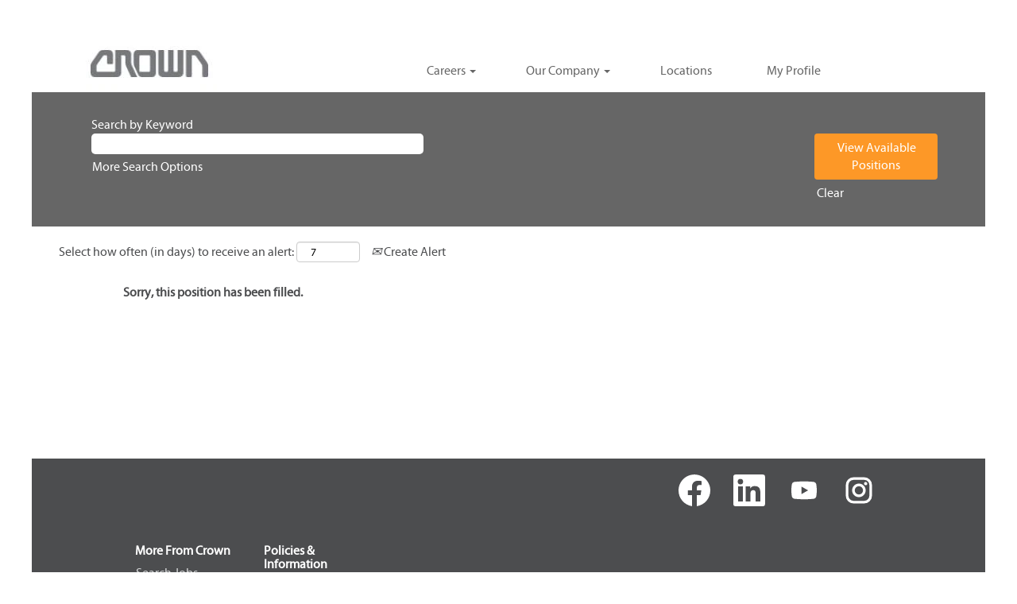

--- FILE ---
content_type: text/html;charset=UTF-8
request_url: https://us-careers.crown.com/Crown/job/Appleton-Mechanic-Auto-Diesel-Forklift-Technician-WI-54911/1117322500/
body_size: 64802
content:
<!DOCTYPE html>
<html class="html5" xml:lang="en-US" lang="en-US" xmlns="http://www.w3.org/1999/xhtml">

        <head>
            <meta http-equiv="X-UA-Compatible" content="IE=edge,chrome=1" />
            <meta http-equiv="Content-Type" content="text/html;charset=UTF-8" />
            <meta http-equiv="Content-Type" content="text/html; charset=utf-8" />
                <meta name="viewport" content="width=device-width, initial-scale=1.0" />
        <script type="text/javascript" class="keepscript">
            (function(w, d, s, l, i){
                w[l] = w[l] || [];
                w[l].push({
                    'gtm.start': new Date().getTime(), event: 'gtm.js'
                });
                var
                    f = d.getElementsByTagName(s)[0],
                    j = d.createElement(s),
                    dl = l != 'dataLayer' ? '&l=' + l : '';
                j.async = true;
                j.src = 'https://www.googletagmanager.com/gtm.js?id=' + i + dl;
                f.parentNode.insertBefore(j, f);
            })
            (window, document, 'script', 'dataLayer', 'GTM-P57WHNV');
        </script>
                        <link type="text/css" class="keepscript" rel="stylesheet" href="https://us-careers.crown.com/platform/bootstrap/3.4.8_NES/css/bootstrap.min.css" />
                            <link type="text/css" rel="stylesheet" href="/platform/css/j2w/min/bootstrapV3.global.responsive.min.css?h=906dcb68" />
                <script type="text/javascript" src="https://performancemanager4.successfactors.com/verp/vmod_v1/ui/extlib/jquery_3.5.1/jquery.js"></script>
                <script type="text/javascript" src="https://performancemanager4.successfactors.com/verp/vmod_v1/ui/extlib/jquery_3.5.1/jquery-migrate.js"></script>
            <script type="text/javascript" src="/platform/js/jquery/jquery-migrate-1.4.1.js"></script>
                <title>Mechanic - Auto / Diesel / Forklift Technician Job Details | Crown Equipment Corporation</title>

        <meta name="keywords" content="Appleton Mechanic - Auto / Diesel / Forklift Technician - WI, 54911" />
        <meta name="description" content="Appleton Mechanic - Auto / Diesel / Forklift Technician - WI, 54911" />
        <link rel="canonical" href="https://us-careers.crown.com/job/Appleton-Mechanic-Auto-Diesel-Forklift-Technician-WI-54911/1117322500/" />
            <meta name="robots" content="noindex" />
        <meta name="twitter:card" content="summary" />
                <meta property="og:title" content="Mechanic - Auto / Diesel / Forklift Technician" />
                <meta property="og:description" content="Mechanic - Auto / Diesel / Forklift Technician" />
                <meta name="twitter:title" content="Mechanic - Auto / Diesel / Forklift Technician" />
                <meta name="twitter:description" content="Mechanic - Auto / Diesel / Forklift Technician" />
                <link type="text/css" rel="stylesheet" href="//rmkcdn.successfactors.com/7b9083f8/ada00376-006a-4c53-9105-c.css" />
                            <link type="text/css" rel="stylesheet" href="/platform/csb/css/customHeader.css?h=906dcb68" />
                            <link type="text/css" rel="stylesheet" href="/platform/css/j2w/min/sitebuilderframework.min.css?h=906dcb68" />
                            <link type="text/css" rel="stylesheet" href="/platform/css/j2w/min/sitebuilderframework.tileSearch.min.css?h=906dcb68" />
                            <link type="text/css" rel="stylesheet" href="/platform/css/j2w/min/BS3ColumnizedSearch.min.css?h=906dcb68" />
                            <link type="text/css" rel="stylesheet" href="/platform/fontawesome4.7/css/font-awesome-4.7.0.min.css?h=906dcb68" /><!-- Google Tag Manager -->
<script>(function(w,d,s,l,i){w[l]=w[l]||[];w[l].push({'gtm.start':
new Date().getTime(),event:'gtm.js'});var f=d.getElementsByTagName(s)[0],
j=d.createElement(s),dl=l!='dataLayer'?'&l='+l:'';j.async=true;j.src=
'https://www.googletagmanager.com/gtm.js?id='+i+dl;f.parentNode.insertBefore(j,f);
})(window,document,'script','dataLayer','GTM-P57WHNV');</script>
<!-- End Google Tag Manager -->


        <link rel="shortcut icon" href="//rmkcdn.successfactors.com/7b9083f8/721fa057-a9c8-4045-955b-d.png" type="image/x-icon" />
            <style id="antiClickjack" type="text/css">body{display:none !important;}</style>
            <script type="text/javascript" id="antiClickJackScript">
                if (self === top) {
                    var antiClickjack = document.getElementById("antiClickjack");
                    antiClickjack.parentNode.removeChild(antiClickjack);
                } else {
                    top.location = self.location;
                }
            </script>
        </head>

        <body class="coreCSB job-page body   body" id="body">
    <noscript>
                <iframe src="https://www.googletagmanager.com/ns.html?id=GTM-P57WHNV" height="0" width="0" style="display: none; visibility: hidden;"></iframe>

    </noscript>

        <div id="outershell" class="outershell">

    <div id="header" class="custom-header header headermain slightlylimitwidth " role="banner">
        <script type="text/javascript">
            //<![CDATA[
            $(function()
            {
                /* Using 'skipLinkSafari' to include CSS styles specific to Safari. */
                if (navigator.userAgent.indexOf('Safari') != -1 && navigator.userAgent.indexOf('Chrome') == -1) {
                    $("#skipLink").attr('class', 'skipLinkSafari');
                }
            });
            //]]>
        </script>
        <div id="skip">
            <a href="#content" id="skipLink" class="skipLink" title="Skip to main content"><span>Skip to main content</span></a>
        </div>

        <div class="custom-mobile-header displayM center unmodified backgroundimage">
        <div class="custom-header-content custom-header-row-0">
            <div class="row">

                    <div class="custom-header-row-content custom-header-column-0 col-xs-4 content-align-right content-align-middle backgroundcolor1d2db517925e4e3f55f919a8953fea84" style="padding:5px 0px 5px 0px; height:5px;">

    <div class="custom-header-signinLanguage backgroundcolor1d2db517925e4e3f55f919a8953fea84" style="padding: 10px;">
        <div class="inner limitwidth">
            <div class="links" role="list">
                <div class="language node dropdown header-one headerlocaleselector linkhovercolor1d2db517925e4e3f55f919a8953fea84 customheaderlinkhovercolor1d2db517925e4e3f55f919a8953fea84" role="listitem">
                </div>
            </div>
        </div>
        <div class="clearfix"></div>
    </div>
                    </div>

                    <div class="custom-header-row-content custom-header-column-1 col-xs-4 content-align-left content-align-top backgroundcolor" style="padding:0px 0px 0px 0px; height:px;">
                    </div>

                    <div class="custom-header-row-content custom-header-column-2 col-xs-4 content-align-left content-align-top backgroundcolor" style="padding:0px 0px 0px 0px; height:px;">
                    </div>

                <div class="clearfix"></div>
            </div>
        </div>
        
        <div class="menu-items">
        </div>
        <div class="custom-header-content custom-header-row-1">
            <div class="row">

                    <div class="custom-header-row-content custom-header-column-0 col-xs-8 content-align-left content-align-top backgroundcolor1d2db517925e4e3f55f919a8953fea84" style="padding:0px 0px 0px 0px; height:46px;">

    <div class="customheaderimagecontainer">
            <span title="CROWN Careers" aria-label="CROWN Careers" class="custom-header-image backgroundimageeb184922-dce0-45b8-8f9a-e unmodified left customheaderlinkhovercolor" role="img" style="height:46px;">
                <a href="https://us-careers.crown.com/"></a>
            </span>
    </div>
                    </div>

                    <div class="custom-header-row-content custom-header-column-1 col-xs-4 content-align-right content-align-top backgroundcolor1d2db517925e4e3f55f919a8953fea84" style="padding:0px 0px 13px 0px; height:50px;">

    <div class="custom-header-menu backgroundcolor1d2db517925e4e3f55f919a8953fea84">
                <div class="menu mobile upper">
                    <div class="nav">
                        <div class="dropdown mobile-nav">
                            <a href="#" title="Menu" aria-label="Menu" class="dropdown-toggle" role="button" aria-expanded="false" data-toggle="collapse" data-target="#dropdown-menu-mobile" aria-controls="dropdown-menu-mobile"><span class="mobilelink fa fa-bars"></span></a>
                            
                        </div>
                    </div>
                </div>


    </div>
                    </div>

                <div class="clearfix"></div>
            </div>
        </div>
        
        <div class="menu-items">

    <div class="menu mobile upper">
        <div class="nav">
            <div class="dropdown mobile">
                <ul id="dropdown-menu-mobile" class="dropdown-menu nav-collapse-mobile-35358afc31908bff backgroundcolor1d2db517925e4e3f55f919a8953fea84">
        <li class="dropdown linkcolor500472064115129a linkhovercolor500472064115129a customheaderlinkhovercolor500472064115129a">
            <a class="dropdown-toggle" role="button" data-toggle="dropdown" href="#" aria-haspopup="true" aria-expanded="false" title="Careers" aria-controls="customheadermenuitemsmobilerow1column10">
                Careers <b class="caret"></b>
            </a>
            <ul role="menu" class="dropdown-menu company-dropdown headerdropdown backgroundcolor1d2db517925e4e3f55f919a8953fea84" id="customheadermenuitemsmobilerow1column10">
                        <li class="menu" role="none"><span><a role="menuitem" class="menu linkcolor500472064115129a linkhovercolor500472064115129a customheaderlinkhovercolor500472064115129a" href="/go/Administrative-and-Clerical/7836700/" title="Administration and Operations">Administration and Operations</a></span></li>
                        <li class="menu" role="none"><span><a role="menuitem" class="menu linkcolor500472064115129a linkhovercolor500472064115129a customheaderlinkhovercolor500472064115129a" href="/go/Co-op-and-Intern/7836800/" title="Co-op and Internship">Co-op and Internship</a></span></li>
                        <li class="menu" role="none"><span><a role="menuitem" class="menu linkcolor500472064115129a linkhovercolor500472064115129a customheaderlinkhovercolor500472064115129a" href="/go/Customer-Service/7836900/" title="Customer Care">Customer Care</a></span></li>
                        <li class="menu" role="none"><span><a role="menuitem" class="menu linkcolor500472064115129a linkhovercolor500472064115129a customheaderlinkhovercolor500472064115129a" href="/go/Engineering-and-Design/7837000/" title="Engineering and Design Innovation">Engineering and Design Innovation</a></span></li>
                        <li class="menu" role="none"><span><a role="menuitem" class="menu linkcolor500472064115129a linkhovercolor500472064115129a customheaderlinkhovercolor500472064115129a" title="Information Technology">Information Technology</a></span></li>
                        <li class="menu" role="none"><span><a role="menuitem" class="menu linkcolor500472064115129a linkhovercolor500472064115129a customheaderlinkhovercolor500472064115129a" href="/go/Manufacturing/7837200/" title="Manufacturing and Quality">Manufacturing and Quality</a></span></li>
                        <li class="menu" role="none"><span><a role="menuitem" class="menu linkcolor500472064115129a linkhovercolor500472064115129a customheaderlinkhovercolor500472064115129a" href="/go/Sales-and-Marketing/7837300/" title="Sales and Marketing">Sales and Marketing</a></span></li>
                        <li class="menu" role="none"><span><a role="menuitem" class="menu linkcolor500472064115129a linkhovercolor500472064115129a customheaderlinkhovercolor500472064115129a" href="/go/Service-Technician/7837400/" title="Service Technician">Service Technician</a></span></li>
                        <li class="menu" role="none"><span><a role="menuitem" class="menu linkcolor500472064115129a linkhovercolor500472064115129a customheaderlinkhovercolor500472064115129a" href="/go/Supply-Chain-and-Logistics/7837500/" title="Supply Chain and Logistics">Supply Chain and Logistics</a></span></li>
            </ul>
        </li>
        <li class="dropdown linkcolor500472064115129a linkhovercolor500472064115129a customheaderlinkhovercolor500472064115129a">
            <a class="dropdown-toggle" role="button" data-toggle="dropdown" href="#" aria-haspopup="true" aria-expanded="false" title="Our Company" aria-controls="customheadermenuitemsmobilerow1column11">
                Our Company <b class="caret"></b>
            </a>
            <ul role="menu" class="dropdown-menu company-dropdown headerdropdown backgroundcolor1d2db517925e4e3f55f919a8953fea84" id="customheadermenuitemsmobilerow1column11">
                        <li class="menu" role="none"><span><a role="menuitem" class="menu linkcolor500472064115129a linkhovercolor500472064115129a customheaderlinkhovercolor500472064115129a" href="/content/Passionate-People/?locale=en_US" title="Passionate People">Passionate People</a></span></li>
                        <li class="menu" role="none"><span><a role="menuitem" class="menu linkcolor500472064115129a linkhovercolor500472064115129a customheaderlinkhovercolor500472064115129a" href="/content/Inspired-Innovation/?locale=en_US" title="Inspired Innovation">Inspired Innovation</a></span></li>
                        <li class="menu" role="none"><span><a role="menuitem" class="menu linkcolor500472064115129a linkhovercolor500472064115129a customheaderlinkhovercolor500472064115129a" href="/content/A-World-of-Opportunity/?locale=en_US" title="A World of Opportunity">A World of Opportunity</a></span></li>
                        <li class="menu" role="none"><span><a role="menuitem" class="menu linkcolor500472064115129a linkhovercolor500472064115129a customheaderlinkhovercolor500472064115129a" href="/content/Co-Op-and-Intern/?locale=en_US" title="Co-op and Internship">Co-op and Internship</a></span></li>
                        <li class="menu" role="none"><span><a role="menuitem" class="menu linkcolor500472064115129a linkhovercolor500472064115129a customheaderlinkhovercolor500472064115129a" href="/content/Military-Opportunities/?locale=en_US" title="Military">Military</a></span></li>
            </ul>
        </li>
        <li class="linkcolor500472064115129a linkhovercolor500472064115129a customheaderlinkhovercolor500472064115129a"><a href="/content/Jobs-by-Location/?locale=en_US" title="Locations">Locations</a></li>
                </ul>
            </div>
        </div>
    </div>
        </div>
        <div class="custom-header-content custom-header-row-2">
            <div class="row">

                    <div class="custom-header-row-content custom-header-column-0 col-xs-4 content-align-left content-align-top backgroundcolor" style="padding:0px 0px 0px 0px; height:px;">
                    </div>

                    <div class="custom-header-row-content custom-header-column-1 col-xs-4 content-align-left content-align-top backgroundcolor" style="padding:0px 0px 0px 0px; height:px;">
                    </div>

                    <div class="custom-header-row-content custom-header-column-2 col-xs-4 content-align-right content-align-middle backgroundcolor1d2db517925e4e3f55f919a8953fea84" style="padding:5px 0px 5px 0px; height:40px;">

    <div class="custom-header-signinLanguage backgroundcolor1d2db517925e4e3f55f919a8953fea84" style="padding: 10px;">
        <div class="inner limitwidth">
            <div class="links" role="list">
                <div class="language node dropdown header-one headerlocaleselector linkhovercolor500472064115129a customheaderlinkhovercolor500472064115129a" role="listitem">
                </div>
                    <div class="profile node linkhovercolor500472064115129a customheaderlinkhovercolor500472064115129a" role="listitem">
			<div class="profileWidget">
					<a href="#" onclick="j2w.TC.handleViewProfileAction(event)" xml:lang="en-US" class="fontcolor500472064115129a" lang="en-US" style="font-family:customfacc1e47527b49e1b8720; font-size:16px;">My Profile</a>
			</div>
                    </div>
            </div>
        </div>
        <div class="clearfix"></div>
    </div>
                    </div>

                <div class="clearfix"></div>
            </div>
        </div>
        
        <div class="menu-items">
        </div>
        </div>
        <div class="custom-tablet-header displayT center unmodified backgroundimage">
        <div class="custom-header-content custom-header-row-0">
            <div class="row">

                    <div class="custom-header-row-content custom-header-column-0 col-xs-4 content-align-right content-align-middle backgroundcolor1d2db517925e4e3f55f919a8953fea84" style="padding:5px 0px 5px 0px; height:5px;">

    <div class="custom-header-signinLanguage backgroundcolor1d2db517925e4e3f55f919a8953fea84" style="padding: 10px;">
        <div class="inner limitwidth">
            <div class="links" role="list">
                <div class="language node dropdown header-one headerlocaleselector linkhovercolor1d2db517925e4e3f55f919a8953fea84 customheaderlinkhovercolor1d2db517925e4e3f55f919a8953fea84" role="listitem">
                </div>
            </div>
        </div>
        <div class="clearfix"></div>
    </div>
                    </div>

                    <div class="custom-header-row-content custom-header-column-1 col-xs-4 content-align-left content-align-top backgroundcolor" style="padding:0px 0px 0px 0px; height:px;">
                    </div>

                    <div class="custom-header-row-content custom-header-column-2 col-xs-4 content-align-left content-align-top backgroundcolor" style="padding:0px 0px 0px 0px; height:px;">
                    </div>

                <div class="clearfix"></div>
            </div>
        </div>
        
        <div class="menu-items">
        </div>
        <div class="custom-header-content custom-header-row-1">
            <div class="row">

                    <div class="custom-header-row-content custom-header-column-0 col-xs-8 content-align-left content-align-top backgroundcolor1d2db517925e4e3f55f919a8953fea84" style="padding:0px 0px 0px 0px; height:46px;">

    <div class="customheaderimagecontainer">
            <span title="CROWN Careers" aria-label="CROWN Careers" class="custom-header-image backgroundimageeb184922-dce0-45b8-8f9a-e unmodified left customheaderlinkhovercolor" role="img" style="height:46px;">
                <a href="https://us-careers.crown.com/"></a>
            </span>
    </div>
                    </div>

                    <div class="custom-header-row-content custom-header-column-1 col-xs-4 content-align-right content-align-top backgroundcolor1d2db517925e4e3f55f919a8953fea84" style="padding:0px 0px 13px 0px; height:50px;">

    <div class="custom-header-menu backgroundcolor1d2db517925e4e3f55f919a8953fea84">
                <div class="limitwidth">
                    <div class="menu tablet upper">
                        <div class="nav">
                            <div class="dropdown mobile-nav">
                                <a href="#" title="Menu" aria-label="Menu" class="dropdown-toggle" role="button" aria-expanded="false" data-toggle="collapse" data-target="#dropdown-menu-tablet" aria-controls="dropdown-menu-tablet"><span class="mobilelink fa fa-bars"></span></a>
                                
                            </div>
                        </div>
                    </div>
                </div>


    </div>
                    </div>

                <div class="clearfix"></div>
            </div>
        </div>
        
        <div class="menu-items">

    <div class="menu tablet upper">
        <div class="nav">
            <div class="dropdown tablet">
                <ul id="dropdown-menu-tablet" class="dropdown-menu nav-collapse-tablet-35358afc31908bff backgroundcolor1d2db517925e4e3f55f919a8953fea84">
        <li class="dropdown linkcolor500472064115129a linkhovercolor500472064115129a customheaderlinkhovercolor500472064115129a">
            <a class="dropdown-toggle" role="button" data-toggle="dropdown" href="#" aria-haspopup="true" aria-expanded="false" title="Careers" aria-controls="customheadermenuitemstabletrow1column10">
                Careers <b class="caret"></b>
            </a>
            <ul role="menu" class="dropdown-menu company-dropdown headerdropdown backgroundcolor1d2db517925e4e3f55f919a8953fea84" id="customheadermenuitemstabletrow1column10">
                        <li class="menu" role="none"><span><a role="menuitem" class="menu linkcolor500472064115129a linkhovercolor500472064115129a customheaderlinkhovercolor500472064115129a" href="/go/Administrative-and-Clerical/7836700/" title="Administration and Operations">Administration and Operations</a></span></li>
                        <li class="menu" role="none"><span><a role="menuitem" class="menu linkcolor500472064115129a linkhovercolor500472064115129a customheaderlinkhovercolor500472064115129a" href="/go/Co-op-and-Intern/7836800/" title="Co-op and Internship">Co-op and Internship</a></span></li>
                        <li class="menu" role="none"><span><a role="menuitem" class="menu linkcolor500472064115129a linkhovercolor500472064115129a customheaderlinkhovercolor500472064115129a" href="/go/Customer-Service/7836900/" title="Customer Care">Customer Care</a></span></li>
                        <li class="menu" role="none"><span><a role="menuitem" class="menu linkcolor500472064115129a linkhovercolor500472064115129a customheaderlinkhovercolor500472064115129a" href="/go/Engineering-and-Design/7837000/" title="Engineering and Design Innovation">Engineering and Design Innovation</a></span></li>
                        <li class="menu" role="none"><span><a role="menuitem" class="menu linkcolor500472064115129a linkhovercolor500472064115129a customheaderlinkhovercolor500472064115129a" title="Information Technology">Information Technology</a></span></li>
                        <li class="menu" role="none"><span><a role="menuitem" class="menu linkcolor500472064115129a linkhovercolor500472064115129a customheaderlinkhovercolor500472064115129a" href="/go/Manufacturing/7837200/" title="Manufacturing and Quality">Manufacturing and Quality</a></span></li>
                        <li class="menu" role="none"><span><a role="menuitem" class="menu linkcolor500472064115129a linkhovercolor500472064115129a customheaderlinkhovercolor500472064115129a" href="/go/Sales-and-Marketing/7837300/" title="Sales and Marketing">Sales and Marketing</a></span></li>
                        <li class="menu" role="none"><span><a role="menuitem" class="menu linkcolor500472064115129a linkhovercolor500472064115129a customheaderlinkhovercolor500472064115129a" href="/go/Service-Technician/7837400/" title="Service Technician">Service Technician</a></span></li>
                        <li class="menu" role="none"><span><a role="menuitem" class="menu linkcolor500472064115129a linkhovercolor500472064115129a customheaderlinkhovercolor500472064115129a" href="/go/Supply-Chain-and-Logistics/7837500/" title="Supply Chain and Logistics">Supply Chain and Logistics</a></span></li>
            </ul>
        </li>
        <li class="dropdown linkcolor500472064115129a linkhovercolor500472064115129a customheaderlinkhovercolor500472064115129a">
            <a class="dropdown-toggle" role="button" data-toggle="dropdown" href="#" aria-haspopup="true" aria-expanded="false" title="Our Company" aria-controls="customheadermenuitemstabletrow1column11">
                Our Company <b class="caret"></b>
            </a>
            <ul role="menu" class="dropdown-menu company-dropdown headerdropdown backgroundcolor1d2db517925e4e3f55f919a8953fea84" id="customheadermenuitemstabletrow1column11">
                        <li class="menu" role="none"><span><a role="menuitem" class="menu linkcolor500472064115129a linkhovercolor500472064115129a customheaderlinkhovercolor500472064115129a" href="/content/Passionate-People/?locale=en_US" title="Passionate People">Passionate People</a></span></li>
                        <li class="menu" role="none"><span><a role="menuitem" class="menu linkcolor500472064115129a linkhovercolor500472064115129a customheaderlinkhovercolor500472064115129a" href="/content/Inspired-Innovation/?locale=en_US" title="Inspired Innovation">Inspired Innovation</a></span></li>
                        <li class="menu" role="none"><span><a role="menuitem" class="menu linkcolor500472064115129a linkhovercolor500472064115129a customheaderlinkhovercolor500472064115129a" href="/content/A-World-of-Opportunity/?locale=en_US" title="A World of Opportunity">A World of Opportunity</a></span></li>
                        <li class="menu" role="none"><span><a role="menuitem" class="menu linkcolor500472064115129a linkhovercolor500472064115129a customheaderlinkhovercolor500472064115129a" href="/content/Co-Op-and-Intern/?locale=en_US" title="Co-op and Internship">Co-op and Internship</a></span></li>
                        <li class="menu" role="none"><span><a role="menuitem" class="menu linkcolor500472064115129a linkhovercolor500472064115129a customheaderlinkhovercolor500472064115129a" href="/content/Military-Opportunities/?locale=en_US" title="Military">Military</a></span></li>
            </ul>
        </li>
        <li class="linkcolor500472064115129a linkhovercolor500472064115129a customheaderlinkhovercolor500472064115129a"><a href="/content/Jobs-by-Location/?locale=en_US" title="Locations">Locations</a></li>
                </ul>
            </div>
        </div>
    </div>
        </div>
        <div class="custom-header-content custom-header-row-2">
            <div class="row">

                    <div class="custom-header-row-content custom-header-column-0 col-xs-4 content-align-left content-align-top backgroundcolor" style="padding:0px 0px 0px 0px; height:px;">
                    </div>

                    <div class="custom-header-row-content custom-header-column-1 col-xs-4 content-align-left content-align-top backgroundcolor" style="padding:0px 0px 0px 0px; height:px;">
                    </div>

                    <div class="custom-header-row-content custom-header-column-2 col-xs-4 content-align-right content-align-middle backgroundcolor1d2db517925e4e3f55f919a8953fea84" style="padding:5px 0px 5px 0px; height:40px;">

    <div class="custom-header-signinLanguage backgroundcolor1d2db517925e4e3f55f919a8953fea84" style="padding: 10px;">
        <div class="inner limitwidth">
            <div class="links" role="list">
                <div class="language node dropdown header-one headerlocaleselector linkhovercolor500472064115129a customheaderlinkhovercolor500472064115129a" role="listitem">
                </div>
                    <div class="profile node linkhovercolor500472064115129a customheaderlinkhovercolor500472064115129a" role="listitem">
			<div class="profileWidget">
					<a href="#" onclick="j2w.TC.handleViewProfileAction(event)" xml:lang="en-US" class="fontcolor500472064115129a" lang="en-US" style="font-family:customfacc1e47527b49e1b8720; font-size:16px;">My Profile</a>
			</div>
                    </div>
            </div>
        </div>
        <div class="clearfix"></div>
    </div>
                    </div>

                <div class="clearfix"></div>
            </div>
        </div>
        
        <div class="menu-items">
        </div>
        </div>
        <div class="custom-desktop-header displayD center unmodified backgroundimage" role="navigation" aria-label="Header">
        <div class="custom-header-content custom-header-row-0">
            <div class="row">

                    <div class="custom-header-row-content custom-header-column-0 col-xs-12 content-align-right content-align-top backgroundcolor1d2db517925e4e3f55f919a8953fea84" style="padding:0px 0px 5px 0px; height:7px;">

    <div class="custom-header-signinLanguage backgroundcolor1d2db517925e4e3f55f919a8953fea84" style="padding: 10px;">
        <div class="inner limitwidth">
            <div class="links" role="list">
                <div class="language node dropdown header-one headerlocaleselector linkhovercolor1d2db517925e4e3f55f919a8953fea84 customheaderlinkhovercolor1d2db517925e4e3f55f919a8953fea84" role="listitem">
                </div>
            </div>
        </div>
        <div class="clearfix"></div>
    </div>
                    </div>

                <div class="clearfix"></div>
            </div>
        </div>
        
        <div class="menu-items">
        </div>
        <div class="custom-header-content custom-header-row-1">
            <div class="row">

                    <div class="custom-header-row-content custom-header-column-0 col-xs-3 content-align-left content-align-top backgroundcolor1d2db517925e4e3f55f919a8953fea84" style="padding:0px 0px 0px 0px; height:69px;">

    <div class="customheaderimagecontainer">
            <span title="Crown Equipment Careers" aria-label="Crown Equipment Careers" class="custom-header-image backgroundimageeb184922-dce0-45b8-8f9a-e unmodified center customheaderlinkhovercolor" role="img" style="height:69px;">
                <a href="https://us-careers.crown.com/"></a>
            </span>
    </div>
                    </div>

                    <div class="custom-header-row-content custom-header-column-1 col-xs-6 content-align-right content-align-top backgroundcolor1d2db517925e4e3f55f919a8953fea84" style="padding:20px 0px 5px 0px; height:50px;">

    <div class="custom-header-menu backgroundcolor1d2db517925e4e3f55f919a8953fea84">
                <div class="limitwidth">
                    <div class="menu desktop upper">
                        <div class="inner">
                            <ul class="nav nav-pills" role="list">
        <li class="dropdown linkcolora880bb1b linkhovercolora880bb1b customheaderlinkhovercolora880bb1b">
            <a class="dropdown-toggle" role="button" data-toggle="dropdown" href="#" aria-haspopup="true" aria-expanded="false" title="Careers" aria-controls="customheadermenurow1column10">
                Careers <b class="caret"></b>
            </a>
            <ul role="menu" class="dropdown-menu company-dropdown headerdropdown backgroundcolor1d2db517925e4e3f55f919a8953fea84" id="customheadermenurow1column10">
                        <li class="menu" role="none"><span><a role="menuitem" class="menu linkcolora880bb1b linkhovercolora880bb1b customheaderlinkhovercolora880bb1b" href="/go/Administrative-and-Clerical/7836700/" title="Administration and Operations">Administration and Operations</a></span></li>
                        <li class="menu" role="none"><span><a role="menuitem" class="menu linkcolora880bb1b linkhovercolora880bb1b customheaderlinkhovercolora880bb1b" href="/go/Co-op-and-Intern/7836800/" title="Co-op and Internship">Co-op and Internship</a></span></li>
                        <li class="menu" role="none"><span><a role="menuitem" class="menu linkcolora880bb1b linkhovercolora880bb1b customheaderlinkhovercolora880bb1b" href="/go/Customer-Service/7836900/" title="Customer Care">Customer Care</a></span></li>
                        <li class="menu" role="none"><span><a role="menuitem" class="menu linkcolora880bb1b linkhovercolora880bb1b customheaderlinkhovercolora880bb1b" href="/go/Engineering-and-Design/7837000/" title="Engineering and Design Innovation">Engineering and Design Innovation</a></span></li>
                        <li class="menu" role="none"><span><a role="menuitem" class="menu linkcolora880bb1b linkhovercolora880bb1b customheaderlinkhovercolora880bb1b" href="/go/Information-Technology-%28IT%29/7837100/" title="Information Technology (IT)">Information Technology (IT)</a></span></li>
                        <li class="menu" role="none"><span><a role="menuitem" class="menu linkcolora880bb1b linkhovercolora880bb1b customheaderlinkhovercolora880bb1b" href="/go/Manufacturing/7837200/" title="Manufacturing and Quality">Manufacturing and Quality</a></span></li>
                        <li class="menu" role="none"><span><a role="menuitem" class="menu linkcolora880bb1b linkhovercolora880bb1b customheaderlinkhovercolora880bb1b" href="/go/Sales-and-Marketing/7837300/" title="Sales and Marketing">Sales and Marketing</a></span></li>
                        <li class="menu" role="none"><span><a role="menuitem" class="menu linkcolora880bb1b linkhovercolora880bb1b customheaderlinkhovercolora880bb1b" href="/go/Service-Technician/7837400/" title="Service Technician">Service Technician</a></span></li>
                        <li class="menu" role="none"><span><a role="menuitem" class="menu linkcolora880bb1b linkhovercolora880bb1b customheaderlinkhovercolora880bb1b" href="/go/Supply-Chain-and-Logistics/7837500/" title="Supply Chain and Logistics">Supply Chain and Logistics</a></span></li>
            </ul>
        </li>
        <li class="dropdown linkcolora880bb1b linkhovercolora880bb1b customheaderlinkhovercolora880bb1b">
            <a class="dropdown-toggle" role="button" data-toggle="dropdown" href="#" aria-haspopup="true" aria-expanded="false" title="Our Company" aria-controls="customheadermenurow1column11">
                Our Company <b class="caret"></b>
            </a>
            <ul role="menu" class="dropdown-menu company-dropdown headerdropdown backgroundcolor1d2db517925e4e3f55f919a8953fea84" id="customheadermenurow1column11">
                        <li class="menu" role="none"><span><a role="menuitem" class="menu linkcolora880bb1b linkhovercolora880bb1b customheaderlinkhovercolora880bb1b" href="/content/Passionate-People/?locale=en_US" title="Passionate People">Passionate People</a></span></li>
                        <li class="menu" role="none"><span><a role="menuitem" class="menu linkcolora880bb1b linkhovercolora880bb1b customheaderlinkhovercolora880bb1b" href="/content/Inspired-Innovation/?locale=en_US" title="Inspired Innovation">Inspired Innovation</a></span></li>
                        <li class="menu" role="none"><span><a role="menuitem" class="menu linkcolora880bb1b linkhovercolora880bb1b customheaderlinkhovercolora880bb1b" href="/content/A-World-of-Opportunity/?locale=en_US" title="A World of Opportunity">A World of Opportunity</a></span></li>
                        <li class="menu" role="none"><span><a role="menuitem" class="menu linkcolora880bb1b linkhovercolora880bb1b customheaderlinkhovercolora880bb1b" href="/content/Co-Op-and-Intern/?locale=en_US" title="Co-op and Internship">Co-op and Internship</a></span></li>
                        <li class="menu" role="none"><span><a role="menuitem" class="menu linkcolora880bb1b linkhovercolora880bb1b customheaderlinkhovercolora880bb1b" href="/content/Military-Opportunities/?locale=en_US" title="Military">Military</a></span></li>
            </ul>
        </li>
        <li class="linkcolora880bb1b linkhovercolora880bb1b customheaderlinkhovercolora880bb1b"><a href="/content/Jobs-by-Location/?locale=en_US" title="Locations">Locations</a></li>
                            </ul>
                        </div>
                    </div>
                </div>


    </div>
                    </div>

                    <div class="custom-header-row-content custom-header-column-2 col-xs-3 content-align-left content-align-top backgroundcolor1d2db517925e4e3f55f919a8953fea84" style="padding:20px 0px 5px 0px; height:50px;">

    <div class="custom-header-signinLanguage backgroundcolor1d2db517925e4e3f55f919a8953fea84" style="padding: 10px;">
        <div class="inner limitwidth">
            <div class="links" role="list">
                <div class="language node dropdown header-one headerlocaleselector linkhovercolora880bb1b customheaderlinkhovercolora880bb1b" role="listitem">
                </div>
                    <div class="profile node linkhovercolora880bb1b customheaderlinkhovercolora880bb1b" role="listitem">
			<div class="profileWidget">
					<a href="#" onclick="j2w.TC.handleViewProfileAction(event)" xml:lang="en-US" class="fontcolora880bb1b" lang="en-US" style="font-family:customfacc1e47527b49e1b8720; font-size:16px;">My Profile</a>
			</div>
                    </div>
            </div>
        </div>
        <div class="clearfix"></div>
    </div>
                    </div>

                <div class="clearfix"></div>
            </div>
        </div>
        
        <div class="menu-items">
        </div>
        </div>
    </div>
            <div id="innershell" class="innershell">
                <div id="content" tabindex="-1" class="content" role="main">
                    <div class="inner">

                <div id="search-wrapper">

        <div class="well well-small searchwell">
            <form class="form-inline keywordsearch jobAlertsSearchForm" role="search" name="keywordsearch" method="get" action="/search/" xml:lang="en-US" lang="en-US" style="margin: 0;">
                <input class="searchby" name="searchby" type="hidden" value="location" />
                <input name="createNewAlert" type="hidden" value="false" />
                <div>
                    <div class="row columnizedSearchForm">
                        <div class="column col-md-10">
                            <div class="fieldContainer row">
                                    <div class="rd-keywordsearch search-form-input keyword-group col-md-6">
                                            <div class="row labelrow">
                                                <span aria-hidden="true">Search by Keyword</span>
                                            </div>

                                        <i class="keywordsearch-icon"></i>
                                        <div class="row">
                                            <input type="text" class="col-md-12 keywordsearch-q" name="q" maxlength="50" aria-label="Search by Keyword" />
                                        </div>
                                    </div>
                                    <div class="search-form-input location-group col-md-6 rd-locationsearch" style="display:none">
                                            <div class="row labelrow">
                                                <span aria-hidden="true">Search by City and State</span>
                                            </div>

                                        <i class="locationsearch-icon"></i>
                                        <input type="text" class="location-input keywordsearch-locationsearch col-md-10" name="locationsearch" maxlength="50" aria-label="Search by City and State" />

                                        <div>
                                                <div class="searchswitcher locsearchswitcher">
                                                    <a tabindex="0" role="button" style="display:none" rel="distance" class="search-switcher-link search-switcher-geolocation" aria-label="Search by postal code instead">Search by Postal Code</a>
                                                    <a tabindex="0" role="button" style="display:none" rel="location" class="search-switcher-link search-switcher-location" aria-label="Search by location instead">Search by City and State</a>
                                                </div>
                                        </div>
                                    </div>
                                    <div class="rd-geolocationsearch searchforminput geolocation-group col-md-6" style="display:none">
                                            <div class="row labelrow">
                                                <div class="geolocationinputgroup col-md-10 col-sm-9 col-xs-8 geolocationlabel" aria-hidden="true">Search by Postal Code</div>

                                                <div class="col-md-2 col-sm-3 col-xs-4 distanceLabel" aria-hidden="true">Distance</div>
                                            </div>

                                        <div class="row">
                                            <div class="geolocationinputgroup col-md-10 col-sm-9 col-xs-8">
                                                <input type="text" name="geolocation" class="geolocation geolocationinput" maxlength="50" aria-label="Search by Postal Code" />
                                            </div>

                                            <div class="searchforminput geolocationoptionsgroup col-md-2 col-sm-3 col-xs-4">
                                                    <select style="display:none" class="geolocation-distance-options-select input-small form-control geolocation-input" title="Radius in Miles" name="d" aria-label="Distance">
                                                            
                                                            <option value="5" aria-label="5 miles">5 mi</option>
                                                            
                                                            <option value="10" aria-label="10 miles">10 mi</option>
                                                            
                                                            <option value="30" selected="selected" aria-selected="true" aria-label="30 miles">30 mi</option>
                                                            
                                                            <option value="50" aria-label="50 miles">50 mi</option>
                                                    </select>

                                                <input class="geolocation-input geolocation-latitude" type="hidden" name="lat" />
                                                <input class="geolocation-input geolocation-longitude" type="hidden" name="lon" />
                                            </div>
                                                <div class="searchswitcher geosearchswitcher">
                                                    <a tabindex="0" rel="distance" role="button" class="search-switcher-link search-switcher-geolocation" aria-label="Search by postal code instead">Search by Postal Code</a>
                                                    <a tabindex="0" rel="location" role="button" class="search-switcher-link search-switcher-location" aria-label="Search by location instead">Search by City and State</a>
                                                </div>

                                        </div>
                                    </div>
                            </div>
                                <div class="row optionsLink optionsLink-padding">
            <span>
                
                <a href="javascript:void(0)" rel="advance" role="button" id="options-search" class="search-option-link btn-link" aria-controls="moreOptionsDiv" data-toggle="collapse" aria-expanded="false" data-moreOptions="More Search Options" data-lessOptions="Show Fewer Options" data-target=".optionsDiv">More Search Options</a>
            </span>
                                </div>
            <div>
                <div id="moreOptionsDiv" style="" class="optionsDiv collapse">

                    <div id="optionsFacetLoading" class="optionsFacetLoading" aria-live="assertive">
                            <span>Loading...</span>
                    </div>
                    <div id="optionsFacetValues" class="optionsFacetValues" style="display:none" tabindex="-1">
                        <hr aria-hidden="true" />
                        <div id="newFacets" style="padding-bottom: 5px" class="row">
                                <div class="optionsFacet col-md-4">
                                    <div class="row">
                                        <label id="optionsFacetsDD_dept_label" class="optionsFacet optionsFacet-label" for="optionsFacetsDD_dept">
                                            Area of Interest
                                        </label>
                                    </div>
                                    <select id="optionsFacetsDD_dept" name="optionsFacetsDD_dept" class="optionsFacet-select optionsFacetsDD_dept form-control-100">
                                        <option value="">All</option>
                                    </select>
                                </div>
                        </div>
                    </div>
                </div>
            </div>
                        </div>
                        <div class="geobuttonswitcherwrapper col-md-2">
                            <div class="row emptylabelsearchspace labelrow">
                                 
                            </div>
                            <div class="row">
                                <div class="col-md-12 col-sm-12 col-xs-12 search-submit">
                                            <input type="submit" class="btn keywordsearchbutton" value="View Available Positions" />
                                </div>
                                    <div class="search-clear-wrapper">
                                        <a role="button" href="" class="search-clear-button btn-link">Clear</a>
                                    </div>
                            </div>
                        </div>
                    </div>



                </div>
            </form>
        </div>

        <script type="text/javascript">
            //<![CDATA[
            var params = {
                geolocation: {
                    NO_MATCH_FOUND: 'Postal\x20code\x20not\x20supported.'
                    ,SUGGESTION_LIMIT: 10
                    ,SUGGESTION_MINIMUM_CHARACTERS: 2
                    ,PAGE_LOCALE: 'en_US'
                }
            };
            //]]>
        </script>
                        <div class="row clearfix">
                <div class="span6 col-sm-6">
                    <div class="savesearch-wrapper" id="savesearch-wrapper">
                <div class="well well-small well-sm">
                    <div class="savesearch" id="savesearch" xml:lang="en-US" lang="en-US">
                        <div class="alert alert-error alert-danger invalid-feedback frequency-error" tabindex="-1">
                            <span class="alert-icon-frequency-error fa fa-exclamation-circle"></span><div class="frequency-error-message" aria-live="polite" id="frequency-error-feedback"></div>
                        </div>
        <span class="subscribe-frequency-label">
            <label id="labelFrequencySpinBtn" for="j_idt279" aria-hidden="true">Select how often (in days) to receive an alert:</label>
            <input id="j_idt279" type="number" class="form-control subscribe-frequency frequencySpinBtn" name="frequency" required="required" min="1" max="99" maxlength="2" value="7" oninput="j2w.Agent.setValidFrequency(this)" aria-labelledby="labelFrequencySpinBtn" />
        </span>
                        <div class="savesearch-buttons-wrapper">
                                <a class="savesearch-link" id="savesearch-link" tabindex="0" href="#"><i class="icon-envelope glyphicon-envelope" aria-hidden="true"></i> Create Alert</a>
                        </div>
                    </div>
                </div>
            <style type="text/css">
                form.emailsubscribe-form {
                    display: none;
                }
            </style>

        <form id="emailsubscribe" class="emailsubscribe-form form-inline" name="emailsubscribe" method="POST" action="/talentcommunity/subscribe/?locale=en_US&amp;jobid=1117322500" xml:lang="en-US" lang="en-US" novalidate="novalidate">
                <div class="well well-small well-sm">
                    <div class="alert alert-error alert-danger hidden frequency-error" tabindex="-1">
                        <button tabindex="0" type="button" class="close" onclick="$('.frequency-error').addClass('hidden'); return false;" title="Close"><span aria-hidden="true">×</span></button>
                        <div class="frequency-error-message" aria-live="polite"></div>
                    </div>
        <span class="subscribe-frequency-label">
            <label id="labelFrequencySpinBtn" for="j_idt462" aria-hidden="true">Select how often (in days) to receive an alert:</label>
            <input id="j_idt462" type="number" class="form-control subscribe-frequency frequencySpinBtn" name="frequency" required="required" min="1" max="99" maxlength="2" value="7" oninput="j2w.Agent.setValidFrequency(this)" aria-labelledby="labelFrequencySpinBtn" />
        </span>
                    <input id="emailsubscribe-button" class="btn emailsubscribe-button" title="Create Alert" value="Create Alert" type="submit" style="float: none" />
                </div>
        </form>
                    </div>
                </div>
            <div id="sharingwidget"></div>
                        </div>
                </div>

                <div class="jobDisplayShell" itemscope="itemscope">
                    <div class="jobDisplay">
                            <div class="content">
                                <div class="jobTitle">
                                </div>
                                <div class="job">      
                <p><strong>Sorry, this position has been filled.</strong></p>

                                </div>
                                <div class="clear clearfix"></div>
                            </div>
                        <div class="clear clearfix"></div>
                    </div>
                </div>
                    </div>
                </div>
            </div>

    <div id="footer" class="slightlylimitwidth" role="contentinfo">
        <div id="footerRowTop" class="footer footerRow">
            <div class="container limitwidth">

    <div id="footerInnerLinksSocial" class="row">
        <ul class="inner links" role="list">
        </ul>
            <div class="rightfloat">
                    <ul class="disclaimer social-links" role="list">
                                <li class="social-icons">
                                        <a href="https://www.facebook.com/CareersAtCrown" class="social-icon btn-facebook" target="_blank" aria-label="Visit our Facebook page" aria-description="Opens in a new tab." title="facebook">
                                            <svg width="48px" height="48px" viewBox="0 0 24 24">
                                                <path fill="#ffffff" id="facebook1" d="M12 2.03998C6.5 2.03998 2 6.52998 2 12.06C2 17.06 5.66 21.21 10.44 21.96V14.96H7.9V12.06H10.44V9.84998C10.44 7.33998 11.93 5.95998 14.22 5.95998C15.31 5.95998 16.45 6.14998 16.45 6.14998V8.61998H15.19C13.95 8.61998 13.56 9.38998 13.56 10.18V12.06H16.34L15.89 14.96H13.56V21.96C15.9164 21.5878 18.0622 20.3855 19.6099 18.57C21.1576 16.7546 22.0054 14.4456 22 12.06C22 6.52998 17.5 2.03998 12 2.03998Z"></path>
                                            </svg>
                                    </a>
                                </li>
                                <li class="social-icons">
                                        <a href="https://www.linkedin.com/company/careersatcrown/" class="social-icon btn-linkedin" target="_blank" aria-label="Follow us on LinkedIn" aria-description="Opens in a new tab." title="linkedin">
                                            <svg width="48px" height="48px" viewBox="0 0 48 48">
                                                <path fill="#ffffff" id="linkedin1" d="M41,4.1H7A2.9,2.9,0,0,0,4,7V41.1A2.9,2.9,0,0,0,7,44H41a2.9,2.9,0,0,0,2.9-2.9V7A2.9,2.9,0,0,0,41,4.1Zm-25.1,34h-6v-19h6Zm-3-21.6A3.5,3.5,0,0,1,9.5,13a3.4,3.4,0,0,1,6.8,0A3.5,3.5,0,0,1,12.9,16.5ZM38,38.1H32.1V28.8c0-2.2,0-5-3.1-5s-3.5,2.4-3.5,4.9v9.4H19.6v-19h5.6v2.6h.1a6.2,6.2,0,0,1,5.6-3.1c6,0,7.1,3.9,7.1,9.1Z"></path>
                                            </svg>
                                    </a>
                                </li>
                                <li class="social-icons">
                                        <a href="https://www.youtube.com/user/CrownEquipment" class="social-icon btn-youtube" target="_blank" aria-label="Visit our YouTube channel" aria-description="Opens in a new tab." title="youtube">
                                            <svg width="48px" height="48px" viewBox="0 0 24 24">
                                                <path fill="#ffffff" id="youtube1" d="M19.67 8.14002C19.5811 7.7973 19.4028 7.48433 19.1533 7.23309C18.9038 6.98185 18.5921 6.80134 18.25 6.71001C16.176 6.4654 14.0883 6.35517 12 6.38001C9.91174 6.35517 7.82405 6.4654 5.75001 6.71001C5.40793 6.80134 5.09622 6.98185 4.84674 7.23309C4.59725 7.48433 4.41894 7.7973 4.33001 8.14002C4.10282 9.41396 3.99236 10.706 4.00001 12C3.99198 13.3007 4.10244 14.5994 4.33001 15.88C4.42355 16.2172 4.60391 16.5239 4.85309 16.7696C5.10226 17.0153 5.41153 17.1913 5.75001 17.28C7.82405 17.5246 9.91174 17.6349 12 17.61C14.0883 17.6349 16.176 17.5246 18.25 17.28C18.5885 17.1913 18.8978 17.0153 19.1469 16.7696C19.3961 16.5239 19.5765 16.2172 19.67 15.88C19.8976 14.5994 20.008 13.3007 20 12C20.0077 10.706 19.8972 9.41396 19.67 8.14002ZM10.36 14.39V9.63001L14.55 12L10.36 14.38V14.39Z"></path>
                                            </svg>
                                    </a>
                                </li>
                                <li class="social-icons">
                                        <a href="https://www.instagram.com/crownequipment/" class="social-icon btn-instagram" target="_blank" aria-label="Follow us on Instagram" aria-description="Opens in a new tab." title="instagram">
                                            <svg fill="#ffffff" width="48px" height="48px" viewBox="0 0 32 32"><path id="instagram1" d="M20.445 5h-8.891A6.559 6.559 0 0 0 5 11.554v8.891A6.559 6.559 0 0 0 11.554 27h8.891a6.56 6.56 0 0 0 6.554-6.555v-8.891A6.557 6.557 0 0 0 20.445 5zm4.342 15.445a4.343 4.343 0 0 1-4.342 4.342h-8.891a4.341 4.341 0 0 1-4.341-4.342v-8.891a4.34 4.34 0 0 1 4.341-4.341h8.891a4.342 4.342 0 0 1 4.341 4.341l.001 8.891z"></path><path d="M16 10.312c-3.138 0-5.688 2.551-5.688 5.688s2.551 5.688 5.688 5.688 5.688-2.551 5.688-5.688-2.55-5.688-5.688-5.688zm0 9.163a3.475 3.475 0 1 1-.001-6.95 3.475 3.475 0 0 1 .001 6.95zM21.7 8.991a1.363 1.363 0 1 1-1.364 1.364c0-.752.51-1.364 1.364-1.364z"></path></svg>
                                    </a>
                                </li>
                    </ul>
            </div>
        </div>
            </div>
        </div>
            <div id="footerColumnsShell" class="footerRow footerColumnsShell">
                <div class="container limitwidth">

    

    <footer id="footerColumns" class="row footerColumns">
            <nav class="footerMenu col-xs-6 col-sm-4 col-md-3 col-lg-2" aria-label="More From Crown">
                <h2 class="footerMenuTitle">More From Crown</h2>

                <ul>
                                <li><a href="https://us-careers.crown.com/search/?createNewAlert=false&amp;q=&amp;locationsearch=" title="Search Jobs">Search Jobs</a></li>
                                <li><a href="/content/Jobs-by-Location/?locale=en_US" title="Jobs by Location">Jobs by Location</a></li>
                                <li><a href="https://www.crown.com/en-us/about-us.html" title="About Crown" target="_blank">About Crown</a></li>
                                <li><a href="https://www.crown.com/en-us/sustainability.html" title="Sustainability" target="_blank">Sustainability</a></li>
                                <li><a href="https://www.crown.com/" title="crown.com" target="_blank">crown.com</a></li>
                </ul>
            </nav>
            <nav class="footerMenu col-xs-6 col-sm-4 col-md-3 col-lg-2" aria-label="Policies &amp; Information">
                <h2 class="footerMenuTitle">Policies &amp; Information</h2>

                <ul>
                                <li><a href="https://www.crown.com/content/dam/crown/careers-legal/eeoc-know-your-rights.pdf" title="EEOC Know Your Rights" target="_blank">EEOC Know Your Rights</a></li>
                                <li><a href="https://www.crown.com/content/dam/crown/careers-legal/PayTransparencyNotice_JRFQA508c.pdf" title="Pay Transparency Non  Discrimination Provision" target="_blank">Pay Transparency Non  Discrimination Provision</a></li>
                                <li><a href="https://www.crown.com/content/dam/crown/careers-legal/e-verify-participation-notice.pdf" title="E-Verify Participation Notice" target="_blank">E-Verify Participation Notice</a></li>
                                <li><a href="https://www.crown.com/content/dam/crown/careers-legal/ier-right-to-work-en-es.pdf" title="IER Right to Work" target="_blank">IER Right to Work</a></li>
                                <li><a href="https://www.crown.com/en-us/privacy-policy.html" title="Privacy Policy" target="_blank">Privacy Policy</a></li>
                                <li><a href="https://www.crown.com/content/dam/crown/careers-legal/crown-california-employee-privacy-policy-5-25.pdf" title="California Consumer Privacy Act" target="_blank">California Consumer Privacy Act</a></li>
                </ul>
            </nav>
                <div class="clearfix visible-xs-block"></div>
    </footer>
                </div>
            </div>

        <div id="footerRowBottom" class="footer footerRow">
            <div class="container limitwidth">
                    <p>2024 Crown Equipment Corporation</p>
            </div>
        </div>
    </div>
        </div>
            <script src="/platform/js/typeahead.bundle-0.10.2.min.js" type="text/javascript"></script>
            <script class="keepscript" src="https://us-careers.crown.com/platform/bootstrap/3.4.8_NES/js/lib/dompurify/purify.min.js" type="text/javascript"></script>
            <script class="keepscript" src="https://us-careers.crown.com/platform/bootstrap/3.4.8_NES/js/bootstrap.min.js" type="text/javascript"></script><script type="text/javascript"></script>
		<script type="text/javascript">
		//<![CDATA[
			$(function() 
			{
				var ctid = '27a7c0f7-b08b-4152-847c-0c2b46d9747d';
				var referrer = '';
				var landing = document.location.href;
				var brand = '';
				$.ajax({ url: '/services/t/l'
						,data: 'referrer='+ encodeURIComponent(referrer)
								+ '&ctid=' + ctid 
								+ '&landing=' + encodeURIComponent(landing)
								+ '&brand=' + brand
						,dataType: 'json'
						,cache: false
						,success: function(){}
				});
			});
		//]]>
		</script>
        <script type="text/javascript">
            //<![CDATA[
            $(function() {
                $('input:submit,button:submit').each(function(){
                    var submitButton = $(this);
                    if(submitButton.val() == '') submitButton.val('');
                });

                $('input, textarea').placeholder();
            });
            //]]>
        </script>
					<script type="text/javascript" src="/platform/js/localized/strings_en_US.js?h=906dcb68"></script>
					<script type="text/javascript" src="/platform/js/j2w/min/j2w.core.min.js?h=906dcb68"></script>
					<script type="text/javascript" src="/platform/js/j2w/min/j2w.tc.min.js?h=906dcb68"></script>

		<script type="text/javascript">
			//<![CDATA[
				j2w.init({
					"cookiepolicy"   : 1,
					"useSSL"         : true,
					"isUsingSSL"     : true,
					"isResponsive"   : true,
					"categoryId"     : 0,
					"siteTypeId"     : 1,
					"ssoCompanyId"   : 'C0000169989P',
					"ssoUrl"         : 'https://career4.successfactors.com',
					"passwordRegEx"  : '^(?=.{6,20}$)(?!.*(.)\\1{3})(?=.*([\\d]|[^\\w\\d\\s]))(?=.*[A-Za-z])(?!.*[\\u007F-\\uFFFF\\s])',
					"emailRegEx"     : '^(?![+])(?=([a-zA-Z0-9\\\'.+!_-])+[@]([a-zA-Z0-9]|[a-zA-Z0-9][a-zA-Z0-9.-]*[a-zA-Z0-9])[.]([a-zA-Z]){1,63}$)(?!.*[\\u007F-\\uFFFF\\s,])(?!.*[.]{2})',
					"hasATSUserID"	 : false,
					"useCASWorkflow" : true,
					"brand"          : "",
					"dpcsStateValid" : true
					
				});

				j2w.TC.init({
					"seekConfig" : {
						"url" : 'https\x3A\x2F\x2Fwww.seek.com.au\x2Fapi\x2Fiam\x2Foauth2\x2Fauthorize',
						"id"  : 'successfactors12',
						"advertiserid" : ''
					}
				});

				$.ajaxSetup({
					cache   : false,
					headers : {
						"X-CSRF-Token" : "2b8d0c3f-51fe-46d5-ba53-f8dc4cc2a6dd"
					}
				});
			//]]>
		</script>
					<script type="text/javascript" src="/platform/js/search/search.js?h=906dcb68"></script>
					<script type="text/javascript" src="/platform/js/j2w/min/j2w.user.min.js?h=906dcb68"></script>
					<script type="text/javascript" src="/platform/js/j2w/min/j2w.agent.min.js?h=906dcb68"></script>
        
        <script type="text/javascript" src="/platform/js/jquery/js.cookie-2.2.1.min.js"></script>
        <script type="text/javascript" src="/platform/js/jquery/jquery.lightbox_me.js"></script>
        <script type="text/javascript" src="/platform/js/jquery/jquery.placeholder.2.0.7.min.js"></script>
        <script type="text/javascript" src="/js/override.js?locale=en_US&amp;i=2074210780"></script>
        <script type="text/javascript">
            const jobAlertSpans = document.querySelectorAll("[data-testid=jobAlertSpanText]");
            jobAlertSpans?.forEach((jobEl) => {
              jobEl.textContent = window?.jsStr?.tcjobresultscreatejobalertsdetailstext || "";
            });
        </script>
            <script src="/platform/js/typeahead.bundle-0.10.2.min.js" type="text/javascript"></script>
					<script type="text/javascript" src="/platform/js/search/geolocation-search.js?h=906dcb68"></script>
            <script type="text/javascript">
                //<![CDATA[
                    var subscribeWidgetSetup = {
                        action                : 'subscribe',
                        usingJobAlertsManager : false
                    };
                //]]>
            </script>
					<script type="text/javascript" src="/platform/js/tc/subscribeWidget.js?h=906dcb68"></script>
                        <script type="text/javascript">
                            //<![CDATA[
                            $(function() {
                                $('.emailsubscribe-button').click(function (e) {
                                    e.preventDefault();
                                    var $frequency = $('.subscribe-frequency').val();
                                    var rcmLoggedIn = false;
                                    var action = rcmLoggedIn ? 'alertCreate' : 'subscribe';
                                    var result = j2w.Agent.validateFrequency($frequency);
                                    if (!result.length) {
                                        j2w.TC.collectForCASWorkflow({
                                            "emailAddress": '',
                                            "action": action,
                                            "socialSrc": '',
                                            "frequency": parseFloat($frequency)
                                        });
                                    } else {
                                        if (j2w.Args.get('isResponsive')) {
                                            $('.frequency-error-message').html(result.concat('<br/>'));
                                            $('.frequency-error').removeClass('hidden');
                                        } else {
                                            alert(result.join('\n'));
                                        }
                                    }
                                });
                            });
                            //]]>
                        </script>
					<script type="text/javascript" src="/platform/js/j2w/min/options-search.min.js?h=906dcb68"></script>
            <script type="application/javascript">
                //<![CDATA[
                var j2w = j2w || {};
                j2w.search = j2w.search || {};
                j2w.search.options = {
                    isOpen: false,
                    facets: ["dept"],
                    showPicklistAllLocales : false
                };
                //]]>
            </script>
		</body>
    </html>